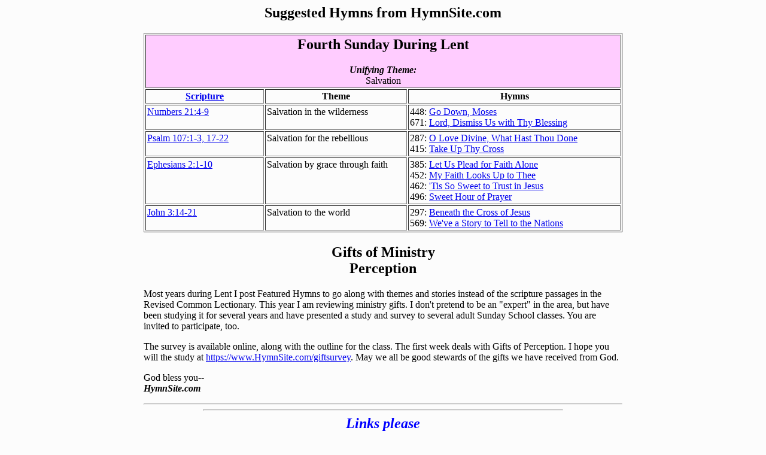

--- FILE ---
content_type: text/html
request_url: https://hymnsite.com/lection/ble5.htm
body_size: 1879
content:
<!DOCTYPE HTML PUBLIC "-//W3C//DTD HTML 3.2//EN">
<html><head>
<meta http-equiv="Content-Type" content="text/html;charset=utf-8" >
<meta http-equiv="content-language" content="en-us" >
<meta name=viewport content="width=device-width, initial-scale=1">
  <TITLE>HymnSite.com's Suggested Hymns for the Fourth Sunday During Lent (Year
  B)</TITLE>
  <BASE TARGET="top">
</HEAD>
<BODY BGCOLOR="fcfcfc">
<div style="max-width:800px; background-color:#fcfcfc; margin-left:auto; margin-right:auto; clear:both">
<H2 ALIGN=Center>
  Suggested Hymns from HymnSite.com
</H2>
<TABLE width=100% BORDER CELLPADDING="2">
  <TR valign=top>
    <TD COLSPAN=3 valign=top bgcolor="#ffccff"><H2 ALIGN=Center>
	Fourth <B>Sunday</B> During Lent
      </H2>
      <Center>
      <B><I>Unifying Theme:</I></B><BR>
      Salvation</Center></TD>
  </TR>
  <TR valign=top>
    <TH width=25%><A HREF="#copyright" TARGET="_self">Scripture</A></TH>
    <TH width=30%>Theme</TH>
    <TH width=45%>Hymns</TH>
  </TR>
  <TR valign=top>
    <TD><A HREF="http://bible.gospelcom.net/bible?Numbers+21:4-9">Numbers
      21:4-9</A></TD>
    <TD>Salvation in the wilderness</TD>
    <TD>448: <A HREF="../lyrics/umh448.sht">Go Down, Moses</A><BR>
      671: <A HREF="../lyrics/umh671.sht">Lord, Dismiss Us with Thy Blessing</A></TD>
  </TR>
  <TR valign=top>
    <TD><A HREF="http://bible.gospelcom.net/bible?Psalm+107:1-3,17-22">Psalm
      107:1-3, 17-22</A></TD>
    <TD>Salvation for the rebellious</TD>
    <TD>287: <A HREF="../lyrics/umh287.sht">O Love Divine, What Hast Thou
      Done</A><BR>
      415: <A HREF="../lyrics/umh415.sht">Take Up Thy Cross</A></TD>
  </TR>
  <TR valign=top>
    <TD><A HREF="http://bible.gospelcom.net/bible?Ephesians+2:1-10">Ephesians
      2:1-10</A></TD>
    <TD>Salvation by grace through faith</TD>
    <TD>385: <A HREF="../lyrics/umh385.sht">Let Us Plead for Faith Alone</A><BR>
      452: <A HREF="../lyrics/umh452.sht">My Faith Looks Up to Thee</A><BR>
      462: <A HREF="../lyrics/umh462.sht">'Tis So Sweet to Trust in Jesus</A><BR>
      496: <A HREF="../lyrics/umh496.sht">Sweet Hour of Prayer</A></TD>
  </TR>
  <TR valign=top>
    <TD><A HREF="http://bible.gospelcom.net/bible?John+3:14-21">John 3:14-21</A></TD>
    <TD>Salvation to the world</TD>
    <TD>297: <A HREF="../lyrics/umh297.sht">Beneath the Cross of Jesus</A><BR>
      569: <A HREF="../lyrics/umh569.sht">We've a Story to Tell to the Nations</A></TD>
  </TR>
</TABLE>
<H2 ALIGN=Center>
  Gifts of Ministry<BR>
  Perception
</H2>
<P>
Most years during Lent I post Featured Hymns to go along with themes and
stories instead of the scripture passages in the Revised Common Lectionary.
This year I am reviewing ministry gifts. I don't pretend to be an "expert"
in the area, but have been studying it for several years and have presented
a study and survey to several adult Sunday School classes. You are invited
to participate, too.
<P>
The survey is available online, along with the outline for the class. The
first week deals with Gifts of Perception. I hope you will the study at
<A HREF="https://www.HymnSite.com/giftsurvey" TARGET="_top">https://www.HymnSite.com/giftsurvey</A>.
May we all be good stewards of the gifts we have received from God.
<P>
God bless you--<BR>
<B><I>HymnSite.com</I></B><hr> <center>
  <hr width="75%">
  <font size="+2" color="blue"><b><i>
    Links please
  </i></b></font><p>
</center>
<b>Please add a link to <font color="blue"><u><i>http://www.HymnSite.com/lection</i></u></font></b> 
on your site if you find our resources are useful to you or your ministry.<p>
<b><i>God bless you!</i></b>
<p>
<TABLE width="100%" border=1>
  <TR valign=top>
    <TD>Passages suggested are from The Revised Common Lectionary: Consultation
      on Common Texts (Abingdon Press, 1992) <A NAME="copyright">copyright
      &copy;</A> by the Consultation on Common Texts (CCT), P.O. Box 340003, Room
      381, Nashville TN 37203-0003. Reprinted with permission of CCT.</TD>
  </TR>
</TABLE>

<P>
</DIV></BODY></HTML>
